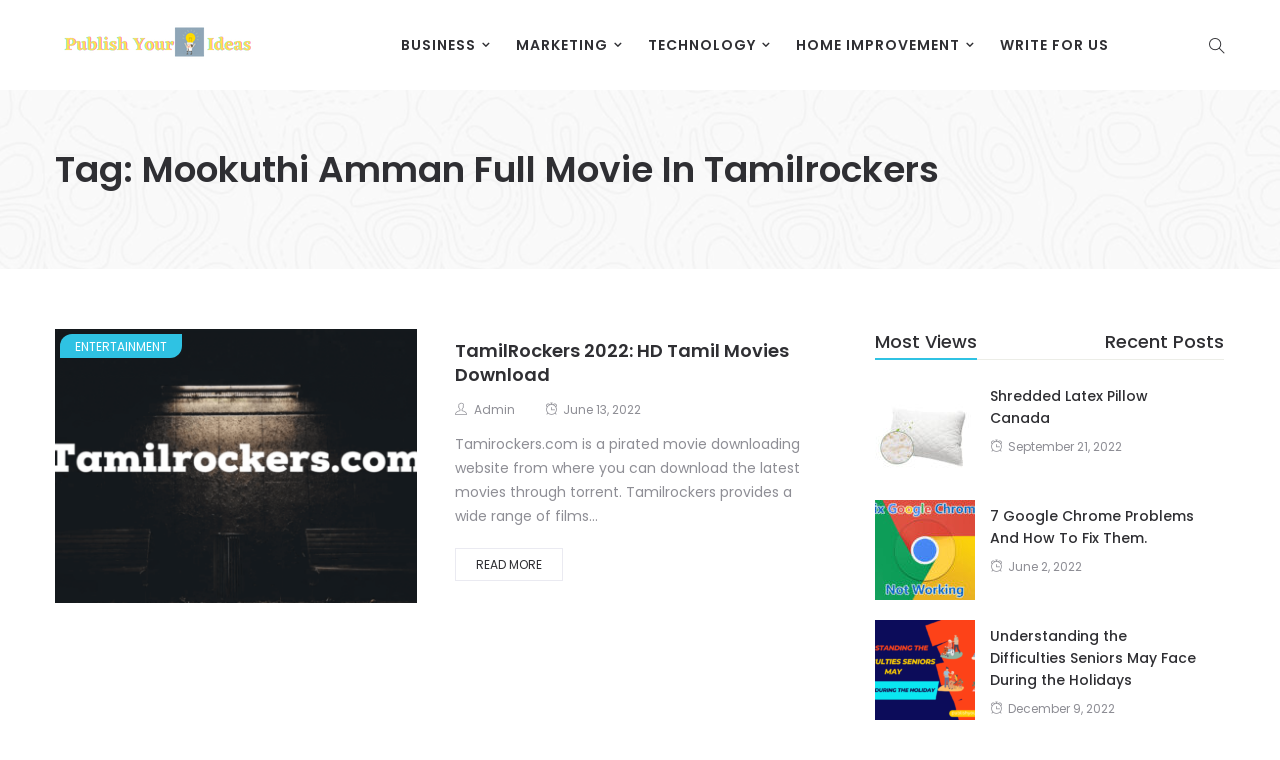

--- FILE ---
content_type: text/html; charset=UTF-8
request_url: https://publishyourideas.com/tag/mookuthi-amman-full-movie-in-tamilrockers/
body_size: 17426
content:
<!DOCTYPE html>
<html lang="en-US">
<head>
    <meta charset="UTF-8">
    <meta name="viewport" content="width=device-width">
    <link rel="profile" href="http://gmpg.org/xfn/11" />
    <link rel="pingback" href="https://publishyourideas.com/xmlrpc.php">
    <meta name='robots' content='index, follow, max-image-preview:large, max-snippet:-1, max-video-preview:-1' />

	<!-- This site is optimized with the Yoast SEO plugin v26.8 - https://yoast.com/product/yoast-seo-wordpress/ -->
	<title>mookuthi amman full movie in tamilrockers Archives - Publish your ideas</title>
	<link rel="canonical" href="https://publishyourideas.com/tag/mookuthi-amman-full-movie-in-tamilrockers/" />
	<meta property="og:locale" content="en_US" />
	<meta property="og:type" content="article" />
	<meta property="og:title" content="mookuthi amman full movie in tamilrockers Archives - Publish your ideas" />
	<meta property="og:url" content="https://publishyourideas.com/tag/mookuthi-amman-full-movie-in-tamilrockers/" />
	<meta property="og:site_name" content="Publish your ideas" />
	<meta name="twitter:card" content="summary_large_image" />
	<script type="application/ld+json" class="yoast-schema-graph">{"@context":"https://schema.org","@graph":[{"@type":"CollectionPage","@id":"https://publishyourideas.com/tag/mookuthi-amman-full-movie-in-tamilrockers/","url":"https://publishyourideas.com/tag/mookuthi-amman-full-movie-in-tamilrockers/","name":"mookuthi amman full movie in tamilrockers Archives - Publish your ideas","isPartOf":{"@id":"https://publishyourideas.com/#website"},"primaryImageOfPage":{"@id":"https://publishyourideas.com/tag/mookuthi-amman-full-movie-in-tamilrockers/#primaryimage"},"image":{"@id":"https://publishyourideas.com/tag/mookuthi-amman-full-movie-in-tamilrockers/#primaryimage"},"thumbnailUrl":"https://publishyourideas.com/wp-content/uploads/2022/06/tamilrockers-2022-tamil-movies-download.png","breadcrumb":{"@id":"https://publishyourideas.com/tag/mookuthi-amman-full-movie-in-tamilrockers/#breadcrumb"},"inLanguage":"en-US"},{"@type":"ImageObject","inLanguage":"en-US","@id":"https://publishyourideas.com/tag/mookuthi-amman-full-movie-in-tamilrockers/#primaryimage","url":"https://publishyourideas.com/wp-content/uploads/2022/06/tamilrockers-2022-tamil-movies-download.png","contentUrl":"https://publishyourideas.com/wp-content/uploads/2022/06/tamilrockers-2022-tamil-movies-download.png","width":1200,"height":768,"caption":"tamilrockers 2022 tamil movies download"},{"@type":"BreadcrumbList","@id":"https://publishyourideas.com/tag/mookuthi-amman-full-movie-in-tamilrockers/#breadcrumb","itemListElement":[{"@type":"ListItem","position":1,"name":"Home","item":"https://publishyourideas.com/"},{"@type":"ListItem","position":2,"name":"mookuthi amman full movie in tamilrockers"}]},{"@type":"WebSite","@id":"https://publishyourideas.com/#website","url":"https://publishyourideas.com/","name":"Publish your ideas","description":"","potentialAction":[{"@type":"SearchAction","target":{"@type":"EntryPoint","urlTemplate":"https://publishyourideas.com/?s={search_term_string}"},"query-input":{"@type":"PropertyValueSpecification","valueRequired":true,"valueName":"search_term_string"}}],"inLanguage":"en-US"}]}</script>
	<!-- / Yoast SEO plugin. -->


<link rel='dns-prefetch' href='//fonts.googleapis.com' />
<link rel="alternate" type="application/rss+xml" title="Publish your ideas &raquo; Feed" href="https://publishyourideas.com/feed/" />
<link rel="alternate" type="application/rss+xml" title="Publish your ideas &raquo; Comments Feed" href="https://publishyourideas.com/comments/feed/" />
<link rel="alternate" type="application/rss+xml" title="Publish your ideas &raquo; mookuthi amman full movie in tamilrockers Tag Feed" href="https://publishyourideas.com/tag/mookuthi-amman-full-movie-in-tamilrockers/feed/" />
<style id='wp-img-auto-sizes-contain-inline-css' type='text/css'>
img:is([sizes=auto i],[sizes^="auto," i]){contain-intrinsic-size:3000px 1500px}
/*# sourceURL=wp-img-auto-sizes-contain-inline-css */
</style>

<link rel='stylesheet' id='sbi_styles-css' href='https://publishyourideas.com/wp-content/plugins/instagram-feed/css/sbi-styles.min.css' type='text/css' media='all' />
<style id='wp-emoji-styles-inline-css' type='text/css'>

	img.wp-smiley, img.emoji {
		display: inline !important;
		border: none !important;
		box-shadow: none !important;
		height: 1em !important;
		width: 1em !important;
		margin: 0 0.07em !important;
		vertical-align: -0.1em !important;
		background: none !important;
		padding: 0 !important;
	}
/*# sourceURL=wp-emoji-styles-inline-css */
</style>
<link rel='stylesheet' id='wp-block-library-css' href='https://publishyourideas.com/wp-includes/css/dist/block-library/style.min.css' type='text/css' media='all' />
<style id='wp-block-library-theme-inline-css' type='text/css'>
.wp-block-audio :where(figcaption){color:#555;font-size:13px;text-align:center}.is-dark-theme .wp-block-audio :where(figcaption){color:#ffffffa6}.wp-block-audio{margin:0 0 1em}.wp-block-code{border:1px solid #ccc;border-radius:4px;font-family:Menlo,Consolas,monaco,monospace;padding:.8em 1em}.wp-block-embed :where(figcaption){color:#555;font-size:13px;text-align:center}.is-dark-theme .wp-block-embed :where(figcaption){color:#ffffffa6}.wp-block-embed{margin:0 0 1em}.blocks-gallery-caption{color:#555;font-size:13px;text-align:center}.is-dark-theme .blocks-gallery-caption{color:#ffffffa6}:root :where(.wp-block-image figcaption){color:#555;font-size:13px;text-align:center}.is-dark-theme :root :where(.wp-block-image figcaption){color:#ffffffa6}.wp-block-image{margin:0 0 1em}.wp-block-pullquote{border-bottom:4px solid;border-top:4px solid;color:currentColor;margin-bottom:1.75em}.wp-block-pullquote :where(cite),.wp-block-pullquote :where(footer),.wp-block-pullquote__citation{color:currentColor;font-size:.8125em;font-style:normal;text-transform:uppercase}.wp-block-quote{border-left:.25em solid;margin:0 0 1.75em;padding-left:1em}.wp-block-quote cite,.wp-block-quote footer{color:currentColor;font-size:.8125em;font-style:normal;position:relative}.wp-block-quote:where(.has-text-align-right){border-left:none;border-right:.25em solid;padding-left:0;padding-right:1em}.wp-block-quote:where(.has-text-align-center){border:none;padding-left:0}.wp-block-quote.is-large,.wp-block-quote.is-style-large,.wp-block-quote:where(.is-style-plain){border:none}.wp-block-search .wp-block-search__label{font-weight:700}.wp-block-search__button{border:1px solid #ccc;padding:.375em .625em}:where(.wp-block-group.has-background){padding:1.25em 2.375em}.wp-block-separator.has-css-opacity{opacity:.4}.wp-block-separator{border:none;border-bottom:2px solid;margin-left:auto;margin-right:auto}.wp-block-separator.has-alpha-channel-opacity{opacity:1}.wp-block-separator:not(.is-style-wide):not(.is-style-dots){width:100px}.wp-block-separator.has-background:not(.is-style-dots){border-bottom:none;height:1px}.wp-block-separator.has-background:not(.is-style-wide):not(.is-style-dots){height:2px}.wp-block-table{margin:0 0 1em}.wp-block-table td,.wp-block-table th{word-break:normal}.wp-block-table :where(figcaption){color:#555;font-size:13px;text-align:center}.is-dark-theme .wp-block-table :where(figcaption){color:#ffffffa6}.wp-block-video :where(figcaption){color:#555;font-size:13px;text-align:center}.is-dark-theme .wp-block-video :where(figcaption){color:#ffffffa6}.wp-block-video{margin:0 0 1em}:root :where(.wp-block-template-part.has-background){margin-bottom:0;margin-top:0;padding:1.25em 2.375em}
/*# sourceURL=/wp-includes/css/dist/block-library/theme.min.css */
</style>
<style id='classic-theme-styles-inline-css' type='text/css'>
/*! This file is auto-generated */
.wp-block-button__link{color:#fff;background-color:#32373c;border-radius:9999px;box-shadow:none;text-decoration:none;padding:calc(.667em + 2px) calc(1.333em + 2px);font-size:1.125em}.wp-block-file__button{background:#32373c;color:#fff;text-decoration:none}
/*# sourceURL=/wp-includes/css/classic-themes.min.css */
</style>
<style id='global-styles-inline-css' type='text/css'>
:root{--wp--preset--aspect-ratio--square: 1;--wp--preset--aspect-ratio--4-3: 4/3;--wp--preset--aspect-ratio--3-4: 3/4;--wp--preset--aspect-ratio--3-2: 3/2;--wp--preset--aspect-ratio--2-3: 2/3;--wp--preset--aspect-ratio--16-9: 16/9;--wp--preset--aspect-ratio--9-16: 9/16;--wp--preset--color--black: #000000;--wp--preset--color--cyan-bluish-gray: #abb8c3;--wp--preset--color--white: #ffffff;--wp--preset--color--pale-pink: #f78da7;--wp--preset--color--vivid-red: #cf2e2e;--wp--preset--color--luminous-vivid-orange: #ff6900;--wp--preset--color--luminous-vivid-amber: #fcb900;--wp--preset--color--light-green-cyan: #7bdcb5;--wp--preset--color--vivid-green-cyan: #00d084;--wp--preset--color--pale-cyan-blue: #8ed1fc;--wp--preset--color--vivid-cyan-blue: #0693e3;--wp--preset--color--vivid-purple: #9b51e0;--wp--preset--color--strong-magenta: #a156b4;--wp--preset--color--light-grayish-magenta: #d0a5db;--wp--preset--color--very-light-gray: #eee;--wp--preset--color--very-dark-gray: #444;--wp--preset--gradient--vivid-cyan-blue-to-vivid-purple: linear-gradient(135deg,rgb(6,147,227) 0%,rgb(155,81,224) 100%);--wp--preset--gradient--light-green-cyan-to-vivid-green-cyan: linear-gradient(135deg,rgb(122,220,180) 0%,rgb(0,208,130) 100%);--wp--preset--gradient--luminous-vivid-amber-to-luminous-vivid-orange: linear-gradient(135deg,rgb(252,185,0) 0%,rgb(255,105,0) 100%);--wp--preset--gradient--luminous-vivid-orange-to-vivid-red: linear-gradient(135deg,rgb(255,105,0) 0%,rgb(207,46,46) 100%);--wp--preset--gradient--very-light-gray-to-cyan-bluish-gray: linear-gradient(135deg,rgb(238,238,238) 0%,rgb(169,184,195) 100%);--wp--preset--gradient--cool-to-warm-spectrum: linear-gradient(135deg,rgb(74,234,220) 0%,rgb(151,120,209) 20%,rgb(207,42,186) 40%,rgb(238,44,130) 60%,rgb(251,105,98) 80%,rgb(254,248,76) 100%);--wp--preset--gradient--blush-light-purple: linear-gradient(135deg,rgb(255,206,236) 0%,rgb(152,150,240) 100%);--wp--preset--gradient--blush-bordeaux: linear-gradient(135deg,rgb(254,205,165) 0%,rgb(254,45,45) 50%,rgb(107,0,62) 100%);--wp--preset--gradient--luminous-dusk: linear-gradient(135deg,rgb(255,203,112) 0%,rgb(199,81,192) 50%,rgb(65,88,208) 100%);--wp--preset--gradient--pale-ocean: linear-gradient(135deg,rgb(255,245,203) 0%,rgb(182,227,212) 50%,rgb(51,167,181) 100%);--wp--preset--gradient--electric-grass: linear-gradient(135deg,rgb(202,248,128) 0%,rgb(113,206,126) 100%);--wp--preset--gradient--midnight: linear-gradient(135deg,rgb(2,3,129) 0%,rgb(40,116,252) 100%);--wp--preset--font-size--small: 13px;--wp--preset--font-size--medium: 20px;--wp--preset--font-size--large: 36px;--wp--preset--font-size--x-large: 42px;--wp--preset--spacing--20: 0.44rem;--wp--preset--spacing--30: 0.67rem;--wp--preset--spacing--40: 1rem;--wp--preset--spacing--50: 1.5rem;--wp--preset--spacing--60: 2.25rem;--wp--preset--spacing--70: 3.38rem;--wp--preset--spacing--80: 5.06rem;--wp--preset--shadow--natural: 6px 6px 9px rgba(0, 0, 0, 0.2);--wp--preset--shadow--deep: 12px 12px 50px rgba(0, 0, 0, 0.4);--wp--preset--shadow--sharp: 6px 6px 0px rgba(0, 0, 0, 0.2);--wp--preset--shadow--outlined: 6px 6px 0px -3px rgb(255, 255, 255), 6px 6px rgb(0, 0, 0);--wp--preset--shadow--crisp: 6px 6px 0px rgb(0, 0, 0);}:where(.is-layout-flex){gap: 0.5em;}:where(.is-layout-grid){gap: 0.5em;}body .is-layout-flex{display: flex;}.is-layout-flex{flex-wrap: wrap;align-items: center;}.is-layout-flex > :is(*, div){margin: 0;}body .is-layout-grid{display: grid;}.is-layout-grid > :is(*, div){margin: 0;}:where(.wp-block-columns.is-layout-flex){gap: 2em;}:where(.wp-block-columns.is-layout-grid){gap: 2em;}:where(.wp-block-post-template.is-layout-flex){gap: 1.25em;}:where(.wp-block-post-template.is-layout-grid){gap: 1.25em;}.has-black-color{color: var(--wp--preset--color--black) !important;}.has-cyan-bluish-gray-color{color: var(--wp--preset--color--cyan-bluish-gray) !important;}.has-white-color{color: var(--wp--preset--color--white) !important;}.has-pale-pink-color{color: var(--wp--preset--color--pale-pink) !important;}.has-vivid-red-color{color: var(--wp--preset--color--vivid-red) !important;}.has-luminous-vivid-orange-color{color: var(--wp--preset--color--luminous-vivid-orange) !important;}.has-luminous-vivid-amber-color{color: var(--wp--preset--color--luminous-vivid-amber) !important;}.has-light-green-cyan-color{color: var(--wp--preset--color--light-green-cyan) !important;}.has-vivid-green-cyan-color{color: var(--wp--preset--color--vivid-green-cyan) !important;}.has-pale-cyan-blue-color{color: var(--wp--preset--color--pale-cyan-blue) !important;}.has-vivid-cyan-blue-color{color: var(--wp--preset--color--vivid-cyan-blue) !important;}.has-vivid-purple-color{color: var(--wp--preset--color--vivid-purple) !important;}.has-black-background-color{background-color: var(--wp--preset--color--black) !important;}.has-cyan-bluish-gray-background-color{background-color: var(--wp--preset--color--cyan-bluish-gray) !important;}.has-white-background-color{background-color: var(--wp--preset--color--white) !important;}.has-pale-pink-background-color{background-color: var(--wp--preset--color--pale-pink) !important;}.has-vivid-red-background-color{background-color: var(--wp--preset--color--vivid-red) !important;}.has-luminous-vivid-orange-background-color{background-color: var(--wp--preset--color--luminous-vivid-orange) !important;}.has-luminous-vivid-amber-background-color{background-color: var(--wp--preset--color--luminous-vivid-amber) !important;}.has-light-green-cyan-background-color{background-color: var(--wp--preset--color--light-green-cyan) !important;}.has-vivid-green-cyan-background-color{background-color: var(--wp--preset--color--vivid-green-cyan) !important;}.has-pale-cyan-blue-background-color{background-color: var(--wp--preset--color--pale-cyan-blue) !important;}.has-vivid-cyan-blue-background-color{background-color: var(--wp--preset--color--vivid-cyan-blue) !important;}.has-vivid-purple-background-color{background-color: var(--wp--preset--color--vivid-purple) !important;}.has-black-border-color{border-color: var(--wp--preset--color--black) !important;}.has-cyan-bluish-gray-border-color{border-color: var(--wp--preset--color--cyan-bluish-gray) !important;}.has-white-border-color{border-color: var(--wp--preset--color--white) !important;}.has-pale-pink-border-color{border-color: var(--wp--preset--color--pale-pink) !important;}.has-vivid-red-border-color{border-color: var(--wp--preset--color--vivid-red) !important;}.has-luminous-vivid-orange-border-color{border-color: var(--wp--preset--color--luminous-vivid-orange) !important;}.has-luminous-vivid-amber-border-color{border-color: var(--wp--preset--color--luminous-vivid-amber) !important;}.has-light-green-cyan-border-color{border-color: var(--wp--preset--color--light-green-cyan) !important;}.has-vivid-green-cyan-border-color{border-color: var(--wp--preset--color--vivid-green-cyan) !important;}.has-pale-cyan-blue-border-color{border-color: var(--wp--preset--color--pale-cyan-blue) !important;}.has-vivid-cyan-blue-border-color{border-color: var(--wp--preset--color--vivid-cyan-blue) !important;}.has-vivid-purple-border-color{border-color: var(--wp--preset--color--vivid-purple) !important;}.has-vivid-cyan-blue-to-vivid-purple-gradient-background{background: var(--wp--preset--gradient--vivid-cyan-blue-to-vivid-purple) !important;}.has-light-green-cyan-to-vivid-green-cyan-gradient-background{background: var(--wp--preset--gradient--light-green-cyan-to-vivid-green-cyan) !important;}.has-luminous-vivid-amber-to-luminous-vivid-orange-gradient-background{background: var(--wp--preset--gradient--luminous-vivid-amber-to-luminous-vivid-orange) !important;}.has-luminous-vivid-orange-to-vivid-red-gradient-background{background: var(--wp--preset--gradient--luminous-vivid-orange-to-vivid-red) !important;}.has-very-light-gray-to-cyan-bluish-gray-gradient-background{background: var(--wp--preset--gradient--very-light-gray-to-cyan-bluish-gray) !important;}.has-cool-to-warm-spectrum-gradient-background{background: var(--wp--preset--gradient--cool-to-warm-spectrum) !important;}.has-blush-light-purple-gradient-background{background: var(--wp--preset--gradient--blush-light-purple) !important;}.has-blush-bordeaux-gradient-background{background: var(--wp--preset--gradient--blush-bordeaux) !important;}.has-luminous-dusk-gradient-background{background: var(--wp--preset--gradient--luminous-dusk) !important;}.has-pale-ocean-gradient-background{background: var(--wp--preset--gradient--pale-ocean) !important;}.has-electric-grass-gradient-background{background: var(--wp--preset--gradient--electric-grass) !important;}.has-midnight-gradient-background{background: var(--wp--preset--gradient--midnight) !important;}.has-small-font-size{font-size: var(--wp--preset--font-size--small) !important;}.has-medium-font-size{font-size: var(--wp--preset--font-size--medium) !important;}.has-large-font-size{font-size: var(--wp--preset--font-size--large) !important;}.has-x-large-font-size{font-size: var(--wp--preset--font-size--x-large) !important;}
:where(.wp-block-post-template.is-layout-flex){gap: 1.25em;}:where(.wp-block-post-template.is-layout-grid){gap: 1.25em;}
:where(.wp-block-term-template.is-layout-flex){gap: 1.25em;}:where(.wp-block-term-template.is-layout-grid){gap: 1.25em;}
:where(.wp-block-columns.is-layout-flex){gap: 2em;}:where(.wp-block-columns.is-layout-grid){gap: 2em;}
:root :where(.wp-block-pullquote){font-size: 1.5em;line-height: 1.6;}
/*# sourceURL=global-styles-inline-css */
</style>
<link rel='stylesheet' id='fontawesome-five-css-css' href='https://publishyourideas.com/wp-content/plugins/accesspress-social-counter/css/fontawesome-all.css' type='text/css' media='all' />
<link rel='stylesheet' id='apsc-frontend-css-css' href='https://publishyourideas.com/wp-content/plugins/accesspress-social-counter/css/frontend.css' type='text/css' media='all' />
<link rel='stylesheet' id='contact-form-7-css' href='https://publishyourideas.com/wp-content/plugins/contact-form-7/includes/css/styles.css' type='text/css' media='all' />
<link rel='stylesheet' id='core-front-css' href='https://publishyourideas.com/wp-content/plugins/theme-core/assets/css/na-core-front.css' type='text/css' media='all' />
<link rel='stylesheet' id='ez-toc-css' href='https://publishyourideas.com/wp-content/plugins/easy-table-of-contents/assets/css/screen.min.css' type='text/css' media='all' />
<style id='ez-toc-inline-css' type='text/css'>
div#ez-toc-container .ez-toc-title {font-size: 120%;}div#ez-toc-container .ez-toc-title {font-weight: 500;}div#ez-toc-container ul li , div#ez-toc-container ul li a {font-size: 95%;}div#ez-toc-container ul li , div#ez-toc-container ul li a {font-weight: 500;}div#ez-toc-container nav ul ul li {font-size: 90%;}.ez-toc-box-title {font-weight: bold; margin-bottom: 10px; text-align: center; text-transform: uppercase; letter-spacing: 1px; color: #666; padding-bottom: 5px;position:absolute;top:-4%;left:5%;background-color: inherit;transition: top 0.3s ease;}.ez-toc-box-title.toc-closed {top:-25%;}
.ez-toc-container-direction {direction: ltr;}.ez-toc-counter ul{counter-reset: item ;}.ez-toc-counter nav ul li a::before {content: counters(item, '.', decimal) '. ';display: inline-block;counter-increment: item;flex-grow: 0;flex-shrink: 0;margin-right: .2em; float: left; }.ez-toc-widget-direction {direction: ltr;}.ez-toc-widget-container ul{counter-reset: item ;}.ez-toc-widget-container nav ul li a::before {content: counters(item, '.', decimal) '. ';display: inline-block;counter-increment: item;flex-grow: 0;flex-shrink: 0;margin-right: .2em; float: left; }
/*# sourceURL=ez-toc-inline-css */
</style>
<link rel='stylesheet' id='boal_fonts-css' href='https://fonts.googleapis.com/css?family=Poppins%3A300%2C400%2C500%2C600%2C700&#038;subset=latin%2Clatin-ext' type='text/css' media='all' />
<link rel='stylesheet' id='bootstrap-css' href='https://publishyourideas.com/wp-content/themes/boal/assets/css/bootstrap.min.css' type='text/css' media='all' />
<link rel='stylesheet' id='font-awesome-css' href='https://publishyourideas.com/wp-content/plugins/js_composer/assets/lib/bower/font-awesome/css/font-awesome.min.css' type='text/css' media='all' />
<link rel='stylesheet' id='jquery-ui-css' href='https://publishyourideas.com/wp-content/themes/boal/assets/css/jquery-ui.min.css' type='text/css' media='all' />
<link rel='stylesheet' id='themify-icons-css' href='https://publishyourideas.com/wp-content/themes/boal/assets/css/themify-icons.css' type='text/css' media='all' />
<link rel='stylesheet' id='photoswipe-css' href='https://publishyourideas.com/wp-content/themes/boal/assets/css/photoswipe.css' type='text/css' media='all' />
<link rel='stylesheet' id='default-skin-css' href='https://publishyourideas.com/wp-content/themes/boal/assets/css/default-skin/default-skin.css' type='text/css' media='all' />
<link rel='stylesheet' id='boal-main-css' href='https://publishyourideas.com/wp-content/themes/boal/style.css' type='text/css' media='all' />
<link rel='stylesheet' id='boal-css-css' href='https://publishyourideas.com/wp-content/themes/boal/assets/css/style-default.min.css' type='text/css' media='all' />
<script type="text/javascript" src="https://publishyourideas.com/wp-includes/js/jquery/jquery.min.js" id="jquery-core-js"></script>
<script type="text/javascript" src="https://publishyourideas.com/wp-includes/js/jquery/jquery-migrate.min.js" id="jquery-migrate-js"></script>
<link rel="https://api.w.org/" href="https://publishyourideas.com/wp-json/" /><link rel="alternate" title="JSON" type="application/json" href="https://publishyourideas.com/wp-json/wp/v2/tags/502" /><link rel="EditURI" type="application/rsd+xml" title="RSD" href="https://publishyourideas.com/xmlrpc.php?rsd" />
<meta name="generator" content="WordPress 6.9" />
    <meta property="fb:app_id" content="" />
    <meta property="fb:app_id" content="" />
<meta name="generator" content="Elementor 3.34.2; features: additional_custom_breakpoints; settings: css_print_method-external, google_font-enabled, font_display-auto">
<style type="text/css">.recentcomments a{display:inline !important;padding:0 !important;margin:0 !important;}</style><meta name="generator" content="Powered by WPBakery Page Builder - drag and drop page builder for WordPress."/>
<!--[if lte IE 9]><link rel="stylesheet" type="text/css" href="https://publishyourideas.com/wp-content/plugins/js_composer/assets/css/vc_lte_ie9.min.css" media="screen"><![endif]-->			<style>
				.e-con.e-parent:nth-of-type(n+4):not(.e-lazyloaded):not(.e-no-lazyload),
				.e-con.e-parent:nth-of-type(n+4):not(.e-lazyloaded):not(.e-no-lazyload) * {
					background-image: none !important;
				}
				@media screen and (max-height: 1024px) {
					.e-con.e-parent:nth-of-type(n+3):not(.e-lazyloaded):not(.e-no-lazyload),
					.e-con.e-parent:nth-of-type(n+3):not(.e-lazyloaded):not(.e-no-lazyload) * {
						background-image: none !important;
					}
				}
				@media screen and (max-height: 640px) {
					.e-con.e-parent:nth-of-type(n+2):not(.e-lazyloaded):not(.e-no-lazyload),
					.e-con.e-parent:nth-of-type(n+2):not(.e-lazyloaded):not(.e-no-lazyload) * {
						background-image: none !important;
					}
				}
			</style>
			<!-- Google tag (gtag.js) -->
<script async src="https://www.googletagmanager.com/gtag/js?id=G-CWTC7D1R7T"></script>
<script>
  window.dataLayer = window.dataLayer || [];
  function gtag(){dataLayer.push(arguments);}
  gtag('js', new Date());

  gtag('config', 'G-CWTC7D1R7T');
</script><link rel="icon" href="https://publishyourideas.com/wp-content/uploads/2021/12/cropped-Publish-Your-Ideas-Logo-1-32x32.png" sizes="32x32" />
<link rel="icon" href="https://publishyourideas.com/wp-content/uploads/2021/12/cropped-Publish-Your-Ideas-Logo-1-192x192.png" sizes="192x192" />
<link rel="apple-touch-icon" href="https://publishyourideas.com/wp-content/uploads/2021/12/cropped-Publish-Your-Ideas-Logo-1-180x180.png" />
<meta name="msapplication-TileImage" content="https://publishyourideas.com/wp-content/uploads/2021/12/cropped-Publish-Your-Ideas-Logo-1-270x270.png" />
<noscript><style type="text/css"> .wpb_animate_when_almost_visible { opacity: 1; }</style></noscript></head>
<body class="archive tag tag-mookuthi-amman-full-movie-in-tamilrockers tag-502 wp-embed-responsive wp-theme-boal wpb-js-composer js-comp-ver-5.7 vc_responsive elementor-default elementor-kit-11">

<div id="page" class="wrapper site">
    <div class="canvas-overlay"></div>
    <header id="masthead" class="site-header header-simple">
    <div id="boal-header">
        <div class="header-fixed">
            <div class="container">
            <div class="boal-header-content">
                <!--Logo-->
                <div class="header-content-logo">
                            <div class="site-logo" id="logo">
            <a href="https://publishyourideas.com/" rel="home">
                                    <img src="https://publishyourideas.com/wp-content/uploads/2021/12/Publish-Your-Ideas-Logo.png" alt="Publish your ideas" />
                

            </a>
        </div>
                                    </div>
                <!-- Menu-->
                <div class="header-content-menu">
                    <div id="na-menu-primary" class="nav-menu clearfix">
                        <nav class="text-center na-menu-primary clearfix">
                            <ul id="menu-main-menu" class="nav navbar-nav na-menu mega-menu"><li id="menu-item-4753" class="menu-item menu-item-type-taxonomy menu-item-object-category menu-item-has-children menu-item-4753"><a href="https://publishyourideas.com/category/business/">Business</a>
<ul class="sub-menu">
	<li id="menu-item-4749" class="menu-item menu-item-type-taxonomy menu-item-object-category menu-item-4749"><a href="https://publishyourideas.com/category/auto-mobiles/">Auto mobiles</a></li>
	<li id="menu-item-4756" class="menu-item menu-item-type-taxonomy menu-item-object-category menu-item-4756"><a href="https://publishyourideas.com/category/cybersecurity/">Cybersecurity</a></li>
	<li id="menu-item-4760" class="menu-item menu-item-type-taxonomy menu-item-object-category menu-item-4760"><a href="https://publishyourideas.com/category/economic/">Economic</a></li>
	<li id="menu-item-4764" class="menu-item menu-item-type-taxonomy menu-item-object-category menu-item-4764"><a href="https://publishyourideas.com/category/finance/">Finance</a></li>
	<li id="menu-item-4788" class="menu-item menu-item-type-taxonomy menu-item-object-category menu-item-4788"><a href="https://publishyourideas.com/category/money/">Money</a></li>
</ul>
</li>
<li id="menu-item-4758" class="menu-item menu-item-type-taxonomy menu-item-object-category menu-item-has-children menu-item-4758"><a href="https://publishyourideas.com/category/digital-marketing/">Marketing</a>
<ul class="sub-menu">
	<li id="menu-item-4802" class="menu-item menu-item-type-taxonomy menu-item-object-category menu-item-4802"><a href="https://publishyourideas.com/category/seo/">SEO</a></li>
	<li id="menu-item-4752" class="menu-item menu-item-type-taxonomy menu-item-object-category menu-item-4752"><a href="https://publishyourideas.com/category/blogging/">Blogging</a></li>
	<li id="menu-item-4747" class="menu-item menu-item-type-taxonomy menu-item-object-category menu-item-4747"><a href="https://publishyourideas.com/category/android/">Android</a></li>
	<li id="menu-item-4748" class="menu-item menu-item-type-taxonomy menu-item-object-category menu-item-4748"><a href="https://publishyourideas.com/category/apps/">Apps</a></li>
	<li id="menu-item-4804" class="menu-item menu-item-type-taxonomy menu-item-object-category menu-item-4804"><a href="https://publishyourideas.com/category/social-networks/">Social Networks</a></li>
</ul>
</li>
<li id="menu-item-4808" class="menu-item menu-item-type-taxonomy menu-item-object-category menu-item-has-children menu-item-4808"><a href="https://publishyourideas.com/category/technology/">Technology</a>
<ul class="sub-menu">
	<li id="menu-item-4768" class="menu-item menu-item-type-taxonomy menu-item-object-category menu-item-4768"><a href="https://publishyourideas.com/category/gadgets/">Gadgets</a></li>
	<li id="menu-item-4797" class="menu-item menu-item-type-taxonomy menu-item-object-category menu-item-4797"><a href="https://publishyourideas.com/category/programming/">Programming</a></li>
</ul>
</li>
<li id="menu-item-4772" class="menu-item menu-item-type-taxonomy menu-item-object-category menu-item-has-children menu-item-4772"><a href="https://publishyourideas.com/category/home-improvement/">Home Improvement</a>
<ul class="sub-menu">
	<li id="menu-item-4792" class="menu-item menu-item-type-taxonomy menu-item-object-category menu-item-4792"><a href="https://publishyourideas.com/category/interior/">Interior</a></li>
	<li id="menu-item-4795" class="menu-item menu-item-type-taxonomy menu-item-object-category menu-item-4795"><a href="https://publishyourideas.com/category/decor/">Decor</a></li>
	<li id="menu-item-4796" class="menu-item menu-item-type-taxonomy menu-item-object-category menu-item-4796"><a href="https://publishyourideas.com/category/lifestyle/">Lifestyle</a></li>
	<li id="menu-item-4810" class="menu-item menu-item-type-taxonomy menu-item-object-category menu-item-4810"><a href="https://publishyourideas.com/category/transport/">Transport</a></li>
	<li id="menu-item-4799" class="menu-item menu-item-type-taxonomy menu-item-object-category menu-item-4799"><a href="https://publishyourideas.com/category/real-estate/">Real Estate</a></li>
</ul>
</li>
<li id="menu-item-4898" class="menu-item menu-item-type-post_type menu-item-object-page menu-item-4898"><a href="https://publishyourideas.com/write-for-us/">Write For Us</a></li>
</ul>                        </nav>
                    </div>
                </div>
                <!--Seacrch & Cart-->
                <div class="header-content-right">
                    <div class="searchform-mini">
                        <button class="btn-mini-search"><i class="ti-search"></i></button>
                    </div>
                    <div class="searchform-wrap search-transition-wrap boal-hidden">
                        <div class="search-transition-inner">
                            <form method="get"  class="searchform" action="https://publishyourideas.com/">

    <div class="input-group">
        <input type="text" class="form-control" placeholder="Search ... " value="" name="s" />
        <span class="input-group-btn">
            <button class="btn btn-primary"><i class="ti-search"></i></button>
        </span>
    </div>

</form>                            <button class="btn-mini-close pull-right"><i class="fa fa-close"></i></button>
                        </div>
                    </div>
                </div>
            </div>
        </div><!-- .container -->
        </div>
    </div>
</header><!-- .site-header -->    <div id="content" class="site-content">    <div class="wrap-content" role="main">
                    <div class="cat-header clearfix" >
                <div class="container">
                    <h1 class="title-page">
                        Tag: <span>mookuthi amman full movie in tamilrockers</span>                    </h1>
                    <div class="description-page 1">
                                            </div>
                </div>
            </div>
                <div class="container wrap-content-inner">
            <div class="row content-category">
                                        <div class="main-content col-sx-12 col-sm-12 col-md-8 col-lg-8">
                                    <div class="archive-blog row description-show">
                    <div class="rows">
                                                    <div class="item-post col-md-12">
                                <article  class="post-item post-list clearfix post-5317 post type-post status-publish format-standard has-post-thumbnail hentry category-entertainment tag-2021-tamil-movies-download-in-tamilrockers tag-a-to-z-tamil-movies-download-tamilrockers tag-aan-devathai-full-movie-online-tamilrockers tag-abrahaminte-santhathikal-full-movie-online-tamilrockers tag-aranmanai-3-movie-download-isaimini tag-b-tech-malayalam-full-movie-tamilrockers tag-b-tech-malayalam-movie-watch-online-tamilrockers tag-dikkiloona-movie-download-tamilrockers tag-dikkiloona-tamilrockers-download tag-doctor-movie-download-tamilrockers tag-doctor-tamil-movie-download-tamilrockers tag-full-tamil-movie-download tag-hollywood-movies-download-tamil tag-irumbu-thirai-full-movie-online-free-tamilrockers tag-isaimini-dubbed tag-isaimini-movies-download-2020-tamil tag-isaimini-tamil-dubbed-movies tag-isaimini-tamilrockers tag-isaimini-tamilrockers-2021 tag-jio-rockers-tamil tag-jio-rockers-tamil-2021 tag-jio-rockers-tamil-dubbed tag-jio-rockers-tamil-movie-download tag-jio-rockers-tamil-movies tag-jio-rockers-tamil-movies-2021 tag-jio-tamilrockers tag-junga-tamil-full-movie-download-isaimini tag-kaala-movie-download-tamilrockers-isaimini tag-karnan-movie-download-isaimini tag-karnan-movie-download-tamilrockers-hd tag-karnan-tamil-movie-free-download-in-tamilrockers tag-kgf-full-movie-online-tamilrockers tag-kodiyil-oruvan-movie-download-tamilrockers tag-krack-movie-download-in-telugu-tamilrockers tag-kutty-rockers tag-majili-movie-in-tamil-tamilrockers tag-malena-movie-download-in-tamil-dubbed-tamilrockers tag-mangalavara-rajaadina-tamilrockers tag-marinarockers tag-mobilerockers tag-mookuthi-amman-full-movie-in-tamilrockers tag-ok-ok-telugu-movie-tamilrockers tag-pattas-full-movie-in-tamil-tamilrockers tag-premam-movie-download-in-tamil tag-pushpa-movie-download-tamilrockers tag-sarkar-full-movie-tamil-online-tamilrockers tag-soodhu-kavvum-full-movie-tamilrockers tag-sultan-hd-movie-download-tamilrockers tag-tamil-dubbed-movie-download-in-isaimini tag-tamil-dubbed-movie-download-tamilrockers tag-tamil-dubbed-movies-isaimini tag-tamil-jio-rockers tag-tamil-movie-2020download tag-tamil-movie-download-2020 tag-tamil-movie-download-isaimini-2020 tag-tamil-movie-download-tamilrockers tag-tamil-movies-2021-download-tamilrockers tag-tamil-yogi-isaimini tag-tamilgun-movies-download tag-tamilrockers tag-tamilrockers-2017 tag-tamilrockers-2018 tag-tamilrockers-2018-tamil-movies-download tag-tamilrockers-2019 tag-tamilrockers-2019-movies-download tag-tamilrockers-2019-tamil-movies-download tag-tamilrockers-2020 tag-tamilrockers-2020-new-movie-download tag-tamilrockers-2020-tamil-movies-download tag-tamilrockers-2021 tag-tamilrockers-2021-download tag-tamilrockers-2021-isaimini tag-tamilrockers-2021-movie-download tag-tamilrockers-2021-movies tag-tamilrockers-2021-new-movie-download tag-tamilrockers-2021-tamil-dubbed-movie-download tag-tamilrockers-2021-tamil-movies-download tag-tamilrockers-2021-tamil-movies-download-in-madrasrockers tag-tamilrockers-2021-tamil-movies-download-isaimini-hd tag-tamilrockers-download tag-tamilrockers-dubbed-movies tag-tamilrockers-hd tag-tamilrockers-hd-movie tag-tamilrockers-hd-movie-download tag-tamilrockers-isaimini tag-tamilrockers-isaimini-2020 tag-tamilrockers-isaimini-2021 tag-tamilrockers-isaimini-2021-tamil-movie-download tag-tamilrockers-isaimini-movie-download tag-tamilrockers-latest tag-tamilrockers-malayalam tag-tamilrockers-movie-download tag-tamilrockers-movie-download-2021 tag-tamilrockers-movies tag-tamilrockers-movies-2021 tag-tamilrockers-new-link tag-tamilrockers-new-movie tag-tamilrockers-new-movie-download tag-tamilrockers-official-website tag-tamilrockers-tamil-movie tag-tamilrockers-tamil-movie-2021 tag-tamilrockers-tamil-movie-download tag-tamilrockers-telugu tag-tamilrockers-telugu-movies tag-tamilrockers-telugu-movies-download tag-tamilrockers-website tag-tamilrockerskannada tag-teddy-movie-download-isaimini tag-telugu-jio-rockers tag-telugu-movies-2021-download-tamilrockers tag-telugu-movies-download-tamilrockers tag-telugu-rockers tag-the-thousand-faces-of-dunjia-hindi-dubbed-movie-download-tamilrockers tag-velaiyilla-pattathari-tamilrockers tag-vijay-tv-mahabharatham-tamilrockers">
    <div class="article-image">
                                <div class="post-image">
                <span class="bgr-item"></span>
                <a href="https://publishyourideas.com/tamilrockers-2022-hd-tamil-movies-download/">
                    <img fetchpriority="high"  class="lazy" src="https://publishyourideas.com/wp-content/themes/boal/assets/images/layzyload-list.jpg" data-src="https://publishyourideas.com/wp-content/uploads/2022/06/tamilrockers-2022-tamil-movies-download-370x280.png" width="370" height="280" alt="post-image"/>
                </a>
                            </div>

                        <span class="post-cat ">                <a href="https://publishyourideas.com/category/entertainment/"   title="" >Entertainment</a>
                            </span>
    </div>
    <div class="article-content ">

        <div class="entry-header clearfix">

            <header class="entry-header-title">
                <h3 class="entry-title"><a href="https://publishyourideas.com/tamilrockers-2022-hd-tamil-movies-download/" rel="bookmark">TamilRockers 2022: HD Tamil Movies Download</a></h3>            </header>
        </div>
        <div class="article-meta clearfix">
            <span class="byline"><i class="ti-user" aria-hidden="true"></i><span class="author vcard"><span class="screen-reader-text">Author </span><a class="url fn n" href="https://publishyourideas.com/author/admin/">admin</a></span></span><span class="posted-on"><i class="ti-alarm-clock" aria-hidden="true"></i><span class="screen-reader-text">Posted on </span><a href="https://publishyourideas.com/tamilrockers-2022-hd-tamil-movies-download/" rel="bookmark"><time class="entry-date published updated" datetime="2022-06-13T14:07:39+00:00">June 13, 2022</time></a></span>
		
        </div>
        <div class="entry-content">
            <div>
                Tamirockers.com is a pirated movie downloading website from where you can download the latest movies through torrent. Tamilrockers provides a wide range of films...            </div>
            
        </div>
        <a  class="btn-read" href="https://publishyourideas.com/tamilrockers-2022-hd-tamil-movies-download/">Read More</a>
    </div>
</article><!-- #post-## -->
                            </div>
                                            </div>
                </div>
                                        </div>
    
                         <div id="archive-sidebar" class="sidebar sidebar-right  col-sx-12 col-sm-12 col-md-4 col-lg-4 archive-sidebar">
            <div class="content-inner">
    <aside id="tabs_post-1" class="widget widget_tabs_post">        <ul class="nav nav-tabs widget-title">
                            <li class="active ">
                    <a href="#tab-popular" class="tabs-title-product" aria-expanded="true" data-toggle="tab">Most Views</a>
                </li>
                                        <li >
                    <a href="#tab-recent" class="tabs-title-product" aria-expanded="false" data-toggle="tab">Recent Posts</a>
                </li>
                                </ul>

        <!-- Tab panes -->
        <div class="tab-content">
                            <div class="tab-pane active posts-listing" id="tab-popular">
                                            <div class="post-widget">
                                                            
<article class="post-item post-sidebar clearfix post-5424 post type-post status-publish format-standard has-post-thumbnail hentry category-home-improvement tag-organic-latex-pillow-canada tag-shredded-latex-pillow-canada">
    <div class="article-image">
                                                                    <div class="post-image">
                        <a href=" https://publishyourideas.com/shredded-latex-pillow-canada/">
                            <img  class="lazy" src="https://publishyourideas.com/wp-content/themes/boal/assets/images/layzyload-sidebar.jpg"  data-src="https://publishyourideas.com/wp-content/uploads/2022/09/Shredded-Latex-Pillow-100x100.jpg" alt="post-image"/>
                        </a>
                    </div>
                                    </div>
    <div class="article-content side-item-text ">
        <div class="entry-header clearfix">
            <header class="entry-header-title">
                <h3 class="entry-title"><a href="https://publishyourideas.com/shredded-latex-pillow-canada/" rel="bookmark">Shredded Latex Pillow Canada</a></h3>            </header>
        </div>
        <div class="article-meta clearfix">
            <span class="byline"><i class="ti-user" aria-hidden="true"></i><span class="author vcard"><span class="screen-reader-text">Author </span><a class="url fn n" href="https://publishyourideas.com/author/admin/">admin</a></span></span><span class="posted-on"><i class="ti-alarm-clock" aria-hidden="true"></i><span class="screen-reader-text">Posted on </span><a href="https://publishyourideas.com/shredded-latex-pillow-canada/" rel="bookmark"><time class="entry-date published" datetime="2022-09-21T08:02:48+00:00">September 21, 2022</time><time class="updated" datetime="2025-08-04T10:51:32+00:00">August 4, 2025</time></a></span>
		
        </div>
    </div>
</article><!-- #post-## -->
                                                            
<article class="post-item post-sidebar clearfix post-5291 post type-post status-publish format-standard has-post-thumbnail hentry category-technology tag-fix-issues-with-chrome tag-google-chrome-problems tag-how-to-fix-google-chrome-problems">
    <div class="article-image">
                                                                    <div class="post-image">
                        <a href=" https://publishyourideas.com/7-google-chrome-problems-and-how-to-fix-them/">
                            <img  class="lazy" src="https://publishyourideas.com/wp-content/themes/boal/assets/images/layzyload-sidebar.jpg"  data-src="https://publishyourideas.com/wp-content/uploads/2022/06/Google-Chrome-Problems-And-How-To-Fix-Them-100x100.jpeg" alt="post-image"/>
                        </a>
                    </div>
                                    </div>
    <div class="article-content side-item-text ">
        <div class="entry-header clearfix">
            <header class="entry-header-title">
                <h3 class="entry-title"><a href="https://publishyourideas.com/7-google-chrome-problems-and-how-to-fix-them/" rel="bookmark">7 Google Chrome Problems And How To Fix Them.</a></h3>            </header>
        </div>
        <div class="article-meta clearfix">
            <span class="byline"><i class="ti-user" aria-hidden="true"></i><span class="author vcard"><span class="screen-reader-text">Author </span><a class="url fn n" href="https://publishyourideas.com/author/admin/">admin</a></span></span><span class="posted-on"><i class="ti-alarm-clock" aria-hidden="true"></i><span class="screen-reader-text">Posted on </span><a href="https://publishyourideas.com/7-google-chrome-problems-and-how-to-fix-them/" rel="bookmark"><time class="entry-date published" datetime="2022-06-02T13:56:46+00:00">June 2, 2022</time><time class="updated" datetime="2022-06-03T14:02:06+00:00">June 3, 2022</time></a></span>
		
        </div>
    </div>
</article><!-- #post-## -->
                                                            
<article class="post-item post-sidebar clearfix post-5463 post type-post status-publish format-standard has-post-thumbnail hentry category-relations category-relationships category-technology">
    <div class="article-image">
                                                                    <div class="post-image">
                        <a href=" https://publishyourideas.com/understanding-the-difficulties-seniors-may-face-during-the-holidays/">
                            <img  class="lazy" src="https://publishyourideas.com/wp-content/themes/boal/assets/images/layzyload-sidebar.jpg"  data-src="https://publishyourideas.com/wp-content/uploads/2022/12/Understanding-the-Difficulties-Seniors-May-Face-During-the-Holiday-100x100.png" alt="post-image"/>
                        </a>
                    </div>
                                    </div>
    <div class="article-content side-item-text ">
        <div class="entry-header clearfix">
            <header class="entry-header-title">
                <h3 class="entry-title"><a href="https://publishyourideas.com/understanding-the-difficulties-seniors-may-face-during-the-holidays/" rel="bookmark">Understanding the Difficulties Seniors May Face During the Holidays</a></h3>            </header>
        </div>
        <div class="article-meta clearfix">
            <span class="byline"><i class="ti-user" aria-hidden="true"></i><span class="author vcard"><span class="screen-reader-text">Author </span><a class="url fn n" href="https://publishyourideas.com/author/admin/">admin</a></span></span><span class="posted-on"><i class="ti-alarm-clock" aria-hidden="true"></i><span class="screen-reader-text">Posted on </span><a href="https://publishyourideas.com/understanding-the-difficulties-seniors-may-face-during-the-holidays/" rel="bookmark"><time class="entry-date published" datetime="2022-12-09T06:50:22+00:00">December 9, 2022</time><time class="updated" datetime="2022-12-09T11:08:12+00:00">December 9, 2022</time></a></span>
		
        </div>
    </div>
</article><!-- #post-## -->
                                                            
<article class="post-item post-sidebar clearfix post-5341 post type-post status-publish format-standard has-post-thumbnail hentry category-gaming tag-beyond-good-evil tag-rayman-legends tag-splinter-cell tag-ubisoft">
    <div class="article-image">
                                                                    <div class="post-image">
                        <a href=" https://publishyourideas.com/top-ubisoft-games-that-you-should-play/">
                            <img  class="lazy" src="https://publishyourideas.com/wp-content/themes/boal/assets/images/layzyload-sidebar.jpg"  data-src="https://publishyourideas.com/wp-content/uploads/2022/06/Top-Ubisoft-Games-That-You-Should-Play-100x100.jpg" alt="post-image"/>
                        </a>
                    </div>
                                    </div>
    <div class="article-content side-item-text ">
        <div class="entry-header clearfix">
            <header class="entry-header-title">
                <h3 class="entry-title"><a href="https://publishyourideas.com/top-ubisoft-games-that-you-should-play/" rel="bookmark">Top Ubisoft Games That You Should Play</a></h3>            </header>
        </div>
        <div class="article-meta clearfix">
            <span class="byline"><i class="ti-user" aria-hidden="true"></i><span class="author vcard"><span class="screen-reader-text">Author </span><a class="url fn n" href="https://publishyourideas.com/author/admin/">admin</a></span></span><span class="posted-on"><i class="ti-alarm-clock" aria-hidden="true"></i><span class="screen-reader-text">Posted on </span><a href="https://publishyourideas.com/top-ubisoft-games-that-you-should-play/" rel="bookmark"><time class="entry-date published" datetime="2022-07-04T09:20:31+00:00">July 4, 2022</time><time class="updated" datetime="2025-08-04T10:52:16+00:00">August 4, 2025</time></a></span>
		
        </div>
    </div>
</article><!-- #post-## -->
                                                            
<article class="post-item post-sidebar clearfix post-5582 post type-post status-publish format-standard has-post-thumbnail hentry category-decor category-design category-home-improvement">
    <div class="article-image">
                                                                    <div class="post-image">
                        <a href=" https://publishyourideas.com/how-to-choose-a-leading-curtain-store-in-toronto-6-key-factors/">
                            <img  class="lazy" src="https://publishyourideas.com/wp-content/themes/boal/assets/images/layzyload-sidebar.jpg"  data-src="https://publishyourideas.com/wp-content/uploads/2022/12/How-to-Choose-a-Curtain-Store-in-Toronto-100x100.png" alt="post-image"/>
                        </a>
                    </div>
                                    </div>
    <div class="article-content side-item-text ">
        <div class="entry-header clearfix">
            <header class="entry-header-title">
                <h3 class="entry-title"><a href="https://publishyourideas.com/how-to-choose-a-leading-curtain-store-in-toronto-6-key-factors/" rel="bookmark"><strong>How to Choose a Leading Curtain Store in Toronto (6 Key Factors)</strong></a></h3>            </header>
        </div>
        <div class="article-meta clearfix">
            <span class="byline"><i class="ti-user" aria-hidden="true"></i><span class="author vcard"><span class="screen-reader-text">Author </span><a class="url fn n" href="https://publishyourideas.com/author/admin/">admin</a></span></span><span class="posted-on"><i class="ti-alarm-clock" aria-hidden="true"></i><span class="screen-reader-text">Posted on </span><a href="https://publishyourideas.com/how-to-choose-a-leading-curtain-store-in-toronto-6-key-factors/" rel="bookmark"><time class="entry-date published" datetime="2022-12-29T08:08:05+00:00">December 29, 2022</time><time class="updated" datetime="2022-12-29T08:08:06+00:00">December 29, 2022</time></a></span>
		
        </div>
    </div>
</article><!-- #post-## -->
                                                    </div>
                    
                </div>
                                        <div class="tab-pane" id="tab-recent">
                                            <div class="post-widget  posts-listing">
                                                            
<article class="post-item post-sidebar clearfix post-5754 post type-post status-publish format-standard has-post-thumbnail hentry category-technology tag-influencers-gone-wild tag-influencers-gone-wild-controversies tag-influencers-gone-wild-meaning tag-influencers-gone-wild-news tag-influencers-gone-wild-reddit tag-influencers-gone-wild-scandals tag-influencers-gone-wild-stories tag-influencers-gone-wild-trend tag-influencers-gone-wild-videos tag-instagram-influencers-gone-wild tag-social-media-influencers-gone-wild tag-tiktok-influencers-gone-wild tag-youtube-influencers-gone-wild">
    <div class="article-image">
                                                                    <div class="post-image">
                        <a href=" https://publishyourideas.com/influencers-gone-wild/">
                            <img  class="lazy" src="https://publishyourideas.com/wp-content/themes/boal/assets/images/layzyload-sidebar.jpg"  data-src="https://publishyourideas.com/wp-content/uploads/2025/08/Influencers-Gone-Wild-–-Viral-Scandals-Social-Media-Controversies-100x100.png" alt="post-image"/>
                        </a>
                    </div>
                                    </div>
    <div class="article-content side-item-text ">
        <div class="entry-header clearfix">
            <header class="entry-header-title">
                <h3 class="entry-title"><a href="https://publishyourideas.com/influencers-gone-wild/" rel="bookmark">Elementor #5754</a></h3>            </header>
        </div>
        <div class="article-meta clearfix">
            <span class="byline"><i class="ti-user" aria-hidden="true"></i><span class="author vcard"><span class="screen-reader-text">Author </span><a class="url fn n" href="https://publishyourideas.com/author/admin/">admin</a></span></span><span class="posted-on"><i class="ti-alarm-clock" aria-hidden="true"></i><span class="screen-reader-text">Posted on </span><a href="https://publishyourideas.com/influencers-gone-wild/" rel="bookmark"><time class="entry-date published" datetime="2025-08-21T17:50:57+00:00">August 21, 2025</time><time class="updated" datetime="2025-08-21T17:55:05+00:00">August 21, 2025</time></a></span>
		
        </div>
    </div>
</article><!-- #post-## -->
                                                            
<article class="post-item post-sidebar clearfix post-5717 post type-post status-publish format-standard has-post-thumbnail hentry category-business tag-health tag-healthy tag-heavenly-spa">
    <div class="article-image">
                                                                    <div class="post-image">
                        <a href=" https://publishyourideas.com/the-ultimate-guide-to-effective-rehab-marketing-strategies-for-success/">
                            <img  class="lazy" src="https://publishyourideas.com/wp-content/themes/boal/assets/images/layzyload-sidebar.jpg"  data-src="https://publishyourideas.com/wp-content/uploads/2024/03/download-4-100x100.jpg" alt="post-image"/>
                        </a>
                    </div>
                                    </div>
    <div class="article-content side-item-text ">
        <div class="entry-header clearfix">
            <header class="entry-header-title">
                <h3 class="entry-title"><a href="https://publishyourideas.com/the-ultimate-guide-to-effective-rehab-marketing-strategies-for-success/" rel="bookmark">The Ultimate Guide to Effective Rehab Marketing: Strategies for Success</a></h3>            </header>
        </div>
        <div class="article-meta clearfix">
            <span class="byline"><i class="ti-user" aria-hidden="true"></i><span class="author vcard"><span class="screen-reader-text">Author </span><a class="url fn n" href="https://publishyourideas.com/author/kushal/">kushal</a></span></span><span class="posted-on"><i class="ti-alarm-clock" aria-hidden="true"></i><span class="screen-reader-text">Posted on </span><a href="https://publishyourideas.com/the-ultimate-guide-to-effective-rehab-marketing-strategies-for-success/" rel="bookmark"><time class="entry-date published" datetime="2024-03-06T20:09:10+00:00">March 6, 2024</time><time class="updated" datetime="2024-03-06T20:09:11+00:00">March 6, 2024</time></a></span>
		
        </div>
    </div>
</article><!-- #post-## -->
                                                            
<article class="post-item post-sidebar clearfix post-5714 post type-post status-publish format-standard has-post-thumbnail hentry category-fashion category-fashion-2 tag-sp5der tag-spider-hoodie">
    <div class="article-image">
                                                                    <div class="post-image">
                        <a href=" https://publishyourideas.com/spider-hoodie-the-new-fashion-trends/">
                            <img  class="lazy" src="https://publishyourideas.com/wp-content/themes/boal/assets/images/layzyload-sidebar.jpg"  data-src="https://publishyourideas.com/wp-content/uploads/2024/03/Sp5der-Wait-Web-Hoodie-Slate-Grey-100x100.jpg" alt="post-image"/>
                        </a>
                    </div>
                                    </div>
    <div class="article-content side-item-text ">
        <div class="entry-header clearfix">
            <header class="entry-header-title">
                <h3 class="entry-title"><a href="https://publishyourideas.com/spider-hoodie-the-new-fashion-trends/" rel="bookmark">spider hoodie! The New fashion trends.</a></h3>            </header>
        </div>
        <div class="article-meta clearfix">
            <span class="byline"><i class="ti-user" aria-hidden="true"></i><span class="author vcard"><span class="screen-reader-text">Author </span><a class="url fn n" href="https://publishyourideas.com/author/kushal/">kushal</a></span></span><span class="posted-on"><i class="ti-alarm-clock" aria-hidden="true"></i><span class="screen-reader-text">Posted on </span><a href="https://publishyourideas.com/spider-hoodie-the-new-fashion-trends/" rel="bookmark"><time class="entry-date published" datetime="2024-03-06T19:23:21+00:00">March 6, 2024</time><time class="updated" datetime="2024-03-06T19:23:22+00:00">March 6, 2024</time></a></span>
		
        </div>
    </div>
</article><!-- #post-## -->
                                                            
<article class="post-item post-sidebar clearfix post-5708 post type-post status-publish format-standard has-post-thumbnail hentry category-health tag-health tag-healthy">
    <div class="article-image">
                                                                    <div class="post-image">
                        <a href=" https://publishyourideas.com/unlocking-the-benefits-of-supremecbd-your-ultimate-guide/">
                            <img  class="lazy" src="https://publishyourideas.com/wp-content/themes/boal/assets/images/layzyload-sidebar.jpg"  data-src="https://publishyourideas.com/wp-content/uploads/2024/03/download-4-100x100.jpg" alt="post-image"/>
                        </a>
                    </div>
                                    </div>
    <div class="article-content side-item-text ">
        <div class="entry-header clearfix">
            <header class="entry-header-title">
                <h3 class="entry-title"><a href="https://publishyourideas.com/unlocking-the-benefits-of-supremecbd-your-ultimate-guide/" rel="bookmark">Unlocking the Benefits of SupremeCBD: Your Ultimate Guide</a></h3>            </header>
        </div>
        <div class="article-meta clearfix">
            <span class="byline"><i class="ti-user" aria-hidden="true"></i><span class="author vcard"><span class="screen-reader-text">Author </span><a class="url fn n" href="https://publishyourideas.com/author/kushal/">kushal</a></span></span><span class="posted-on"><i class="ti-alarm-clock" aria-hidden="true"></i><span class="screen-reader-text">Posted on </span><a href="https://publishyourideas.com/unlocking-the-benefits-of-supremecbd-your-ultimate-guide/" rel="bookmark"><time class="entry-date published" datetime="2024-03-06T18:59:47+00:00">March 6, 2024</time><time class="updated" datetime="2024-03-06T23:45:14+00:00">March 6, 2024</time></a></span>
		
        </div>
    </div>
</article><!-- #post-## -->
                                                            
<article class="post-item post-sidebar clearfix post-5694 post type-post status-publish format-standard has-post-thumbnail hentry category-beauty tag-jacket tag-puffer-jacket">
    <div class="article-image">
                                                                    <div class="post-image">
                        <a href=" https://publishyourideas.com/columbia-puffer-jackets-embracing-warmth-and-style/">
                            <img  class="lazy" src="https://publishyourideas.com/wp-content/themes/boal/assets/images/layzyload-sidebar.jpg"  data-src="https://publishyourideas.com/wp-content/uploads/2024/03/karsten-winegeart-oucuKKN2DjY-unsplash-100x100.jpg" alt="post-image"/>
                        </a>
                    </div>
                                    </div>
    <div class="article-content side-item-text ">
        <div class="entry-header clearfix">
            <header class="entry-header-title">
                <h3 class="entry-title"><a href="https://publishyourideas.com/columbia-puffer-jackets-embracing-warmth-and-style/" rel="bookmark">Columbia Puffer Jackets: Embracing Warmth and Style</a></h3>            </header>
        </div>
        <div class="article-meta clearfix">
            <span class="byline"><i class="ti-user" aria-hidden="true"></i><span class="author vcard"><span class="screen-reader-text">Author </span><a class="url fn n" href="https://publishyourideas.com/author/kushal/">kushal</a></span></span><span class="posted-on"><i class="ti-alarm-clock" aria-hidden="true"></i><span class="screen-reader-text">Posted on </span><a href="https://publishyourideas.com/columbia-puffer-jackets-embracing-warmth-and-style/" rel="bookmark"><time class="entry-date published" datetime="2024-03-06T14:09:04+00:00">March 6, 2024</time><time class="updated" datetime="2024-03-06T23:44:44+00:00">March 6, 2024</time></a></span>
		
        </div>
    </div>
</article><!-- #post-## -->
                                                    </div>
                                    </div>
                                </div>
        </aside><aside id="fb_page-1" class="widget widget_fb_page"><h2 class="widgettitle">On facebook</h2>        <div class="fb-page"
             data-href="https://www.facebook.com/bloggeroutreachofc"
             data-adapt-container-width="true"
             data-hide-cover="false"
             data-show-facepile="true"
             data-show-posts="false">
        </div>
        </aside></div>        </div>
                </div><!-- .content-area -->
        </div>
    </div>
        </div><!-- .site-content -->
            <footer id="na-footer" class="na-footer  footer-1">

        <!--    Footer center-->
                    <!--    Footer center-->
            <div class="footer-center clearfix">
                <div class="container">
                    <div class="container-inner">
                        <div class="row">
                            <div class="col-md-4 col-sm-4">
                                <div id="contact_info-5" class="widget first widget_contact_info"><h2 class="widgettitle">Contact info</h2>      <div class="contact-inner clearfix">
                        <img class="about-image" src="https://publishyourideas.com/wp-content/uploads/2021/12/Publish-Your-Ideas-Logo.png" alt="img" />
                                  <p class="description">
                  <span>We are a young group of entrepreneurs whose wish is to give voice to disparate opinion-holders across various geographies. Anyone who has a wish to be heard by a like-minded person anywhere is welcome to speak his mind here.</span>
              </p>
          
          <ul class="contact-info">
                
                                
                
                                    <li>
                        <b>Email: </b>
                        <a href="mailto:publishyourposts@gmail.com" ><span>publishyourposts@gmail.com</span></a>
                    </li>
                          </ul>
      </div>
      </div>                            </div>
                            <div class="col-md-4 col-sm-4">
                                <div id="pages-3" class="widget first widget_pages"><h2 class="widgettitle">Pages</h2>
			<ul>
				<li class="page_item page-item-808"><a href="https://publishyourideas.com/about-us/">About Us</a></li>
<li class="page_item page-item-4743"><a href="https://publishyourideas.com/contact-us/">Contact Us</a></li>
<li class="page_item page-item-110"><a href="https://publishyourideas.com/">Home</a></li>
<li class="page_item page-item-5448"><a href="https://publishyourideas.com/privacy-policy/">PRIVACY POLICY</a></li>
<li class="page_item page-item-4894"><a href="https://publishyourideas.com/write-for-us/">Write For Us</a></li>
			</ul>

			</div>                            </div>
                            <div class="col-md-4 col-sm-4">
                                <div id="twitter-1" class="widget first widget_twitter"><h2 class="widgettitle">Latest Tweets</h2>        <div class="boal-twitter">
                   <a class="twitter-timeline" href="https://twitter.com/digital_techofc"
                        data-chrome="noheader noscrollbar nofooter noborders transparent"
                        data-width="300"
                        data-height="250"
                        data-theme="dark" >
                       Tweets by                       digital_techofc                   </a>
        </div>
        </div><div id="nav_menu-3" class="widget first widget_nav_menu"><div class="menu-footer-links-container"><ul id="menu-footer-links" class="menu"><li id="menu-item-4890" class="menu-item menu-item-type-taxonomy menu-item-object-category menu-item-4890"><a href="https://publishyourideas.com/category/social-media/">Social Media</a></li>
<li id="menu-item-4897" class="menu-item menu-item-type-post_type menu-item-object-page menu-item-4897"><a href="https://publishyourideas.com/write-for-us/">Tech Write For Us</a></li>
<li id="menu-item-5453" class="menu-item menu-item-type-post_type menu-item-object-page menu-item-5453"><a href="https://publishyourideas.com/privacy-policy/">PRIVACY POLICY</a></li>
<li id="menu-item-5656" class="menu-item menu-item-type-custom menu-item-object-custom menu-item-5656"><a href="https://www.thallalokesh.com/write-for-us/">SEO Write for us</a></li>
<li id="menu-item-5657" class="menu-item menu-item-type-custom menu-item-object-custom menu-item-5657"><a href="https://www.honeywebsolutions.com/write-for-us/">Web Write for us</a></li>
<li id="menu-item-5658" class="menu-item menu-item-type-custom menu-item-object-custom menu-item-5658"><a href="https://myhomeimpro.com/write-for-us/">Home Improvement Write for us</a></li>
</ul></div></div>                            </div>
                        </div>
                    </div>
                </div>
            </div>
        
        <!--    Footer bottom-->
        <div class="footer-bottom clearfix">
            <div class="container">
                <div class="container-inner">
                    <div class="row">

                        <div class="col-md-6 col-sm-6">
                            <div class="coppy-right">
                                <span>Copyrights &copy; 2026<a href="https://www.digitaltechupdates.com/write-for-us/">  Tech Write For Us. </a> All Rights Reserved.</span>                            </div>
                        </div>
                        <div class="col-md-6 col-sm-6 footer-bottom-left">
                            <div id="boal_social-1" class="widget first boal_social"><h2 class="widgettitle">Social Media</h2><div class="boal-social-icon clearfix"><a href="https://www.facebook.com/bloggeroutreachofc" target="_blank" title="ion-social-facebook" class="ion-social-facebook"><i class="fa fa-facebook"></i></a><a href="https://wa.link/13e3gv" target="_blank" title="ion-social-skype" class="ion-social-skype"><i class="fa fa-skype"></i></a></div></div>                        </div>
                    </div>
                </div>
            </div>
        </div>


    </footer><!-- .site-footer -->
    </div><!-- .site -->

<script type="speculationrules">
{"prefetch":[{"source":"document","where":{"and":[{"href_matches":"/*"},{"not":{"href_matches":["/wp-*.php","/wp-admin/*","/wp-content/uploads/*","/wp-content/*","/wp-content/plugins/*","/wp-content/themes/boal/*","/*\\?(.+)"]}},{"not":{"selector_matches":"a[rel~=\"nofollow\"]"}},{"not":{"selector_matches":".no-prefetch, .no-prefetch a"}}]},"eagerness":"conservative"}]}
</script>
<!-- Instagram Feed JS -->
<script type="text/javascript">
var sbiajaxurl = "https://publishyourideas.com/wp-admin/admin-ajax.php";
</script>
			<script>
				const lazyloadRunObserver = () => {
					const lazyloadBackgrounds = document.querySelectorAll( `.e-con.e-parent:not(.e-lazyloaded)` );
					const lazyloadBackgroundObserver = new IntersectionObserver( ( entries ) => {
						entries.forEach( ( entry ) => {
							if ( entry.isIntersecting ) {
								let lazyloadBackground = entry.target;
								if( lazyloadBackground ) {
									lazyloadBackground.classList.add( 'e-lazyloaded' );
								}
								lazyloadBackgroundObserver.unobserve( entry.target );
							}
						});
					}, { rootMargin: '200px 0px 200px 0px' } );
					lazyloadBackgrounds.forEach( ( lazyloadBackground ) => {
						lazyloadBackgroundObserver.observe( lazyloadBackground );
					} );
				};
				const events = [
					'DOMContentLoaded',
					'elementor/lazyload/observe',
				];
				events.forEach( ( event ) => {
					document.addEventListener( event, lazyloadRunObserver );
				} );
			</script>
			<script type="text/javascript" src="https://publishyourideas.com/wp-includes/js/dist/hooks.min.js" id="wp-hooks-js"></script>
<script type="text/javascript" src="https://publishyourideas.com/wp-includes/js/dist/i18n.min.js" id="wp-i18n-js"></script>
<script type="text/javascript" id="wp-i18n-js-after">
/* <![CDATA[ */
wp.i18n.setLocaleData( { 'text direction\u0004ltr': [ 'ltr' ] } );
//# sourceURL=wp-i18n-js-after
/* ]]> */
</script>
<script type="text/javascript" src="https://publishyourideas.com/wp-content/plugins/contact-form-7/includes/swv/js/index.js" id="swv-js"></script>
<script type="text/javascript" id="contact-form-7-js-before">
/* <![CDATA[ */
var wpcf7 = {
    "api": {
        "root": "https:\/\/publishyourideas.com\/wp-json\/",
        "namespace": "contact-form-7\/v1"
    },
    "cached": 1
};
//# sourceURL=contact-form-7-js-before
/* ]]> */
</script>
<script type="text/javascript" src="https://publishyourideas.com/wp-content/plugins/contact-form-7/includes/js/index.js" id="contact-form-7-js"></script>
<script type="text/javascript" src="https://publishyourideas.com/wp-content/plugins/theme-core/assets/js/imagesloaded.pkgd.min.js" id="imagesloaded-js-js"></script>
<script type="text/javascript" src="https://publishyourideas.com/wp-content/plugins/theme-core/assets/js/jquery.infinitescroll.min.js" id="infinitescroll-js-js"></script>
<script type="text/javascript" id="core-front-js-extra">
/* <![CDATA[ */
var NaScript = {"home_url":"https://publishyourideas.com/","ajax_url":"https://publishyourideas.com/wp-admin/admin-ajax.php?_wpnonce=cdea24f533","admin_theme_url":"https://publishyourideas.com/wp-admin/themes.php?_wpnonce=cdea24f533"};
//# sourceURL=core-front-js-extra
/* ]]> */
</script>
<script type="text/javascript" src="https://publishyourideas.com/wp-content/plugins/theme-core/assets/js/dev/na-core-front.js" id="core-front-js"></script>
<script type="text/javascript" src="https://publishyourideas.com/wp-content/plugins/theme-core/assets/js/dev/na-core-admin.js" id="core-admin-js"></script>
<script type="text/javascript" src="https://publishyourideas.com/wp-content/themes/boal/assets/js/plugins.min.js" id="plugins-js"></script>
<script type="text/javascript" src="https://publishyourideas.com/wp-content/themes/boal/assets/js/plugins/jquery.nanoscroller.min.js" id="nanoscroller-js"></script>
<script type="text/javascript" src="https://publishyourideas.com/wp-content/themes/boal/assets/js/plugins/isotope.pkgd.min.js" id="isotope.pkgd-js"></script>
<script type="text/javascript" src="https://publishyourideas.com/wp-content/themes/boal/assets/js/photoswipe.min.js" id="photoswipe-js"></script>
<script type="text/javascript" src="https://publishyourideas.com/wp-content/themes/boal/assets/js/photoswipe-ui-default.min.js" id="photoswipe-ui-default-js"></script>
<script type="text/javascript" src="https://publishyourideas.com/wp-content/themes/boal/assets/js/plugins/jquery.videoController.min.js" id="videoController-js"></script>
<script type="text/javascript" src="https://publishyourideas.com/wp-content/themes/boal/assets/js/plugins/jquery.lazy.js" id="lazyload-js"></script>
<script type="text/javascript" src="https://publishyourideas.com/wp-includes/js/imagesloaded.min.js" id="imagesloaded-js"></script>
<script type="text/javascript" src="https://publishyourideas.com/wp-includes/js/masonry.min.js" id="masonry-js"></script>
<script type="text/javascript" src="https://publishyourideas.com/wp-includes/js/jquery/jquery.masonry.min.js" id="jquery-masonry-js"></script>
<script type="text/javascript" src="https://publishyourideas.com/wp-content/themes/boal/assets/js/dev/boal-init.js" id="boal-init-js"></script>
<script type="text/javascript" src="https://publishyourideas.com/wp-content/themes/boal/assets/js/dev/boal.js" id="boal-js"></script>
<script type="text/javascript" src="https://publishyourideas.com/wp-content/themes/boal/assets/js/plugins/tweets-widgets.min.js" id="tweets-widgets-js"></script>
<script id="wp-emoji-settings" type="application/json">
{"baseUrl":"https://s.w.org/images/core/emoji/17.0.2/72x72/","ext":".png","svgUrl":"https://s.w.org/images/core/emoji/17.0.2/svg/","svgExt":".svg","source":{"concatemoji":"https://publishyourideas.com/wp-includes/js/wp-emoji-release.min.js"}}
</script>
<script type="module">
/* <![CDATA[ */
/*! This file is auto-generated */
const a=JSON.parse(document.getElementById("wp-emoji-settings").textContent),o=(window._wpemojiSettings=a,"wpEmojiSettingsSupports"),s=["flag","emoji"];function i(e){try{var t={supportTests:e,timestamp:(new Date).valueOf()};sessionStorage.setItem(o,JSON.stringify(t))}catch(e){}}function c(e,t,n){e.clearRect(0,0,e.canvas.width,e.canvas.height),e.fillText(t,0,0);t=new Uint32Array(e.getImageData(0,0,e.canvas.width,e.canvas.height).data);e.clearRect(0,0,e.canvas.width,e.canvas.height),e.fillText(n,0,0);const a=new Uint32Array(e.getImageData(0,0,e.canvas.width,e.canvas.height).data);return t.every((e,t)=>e===a[t])}function p(e,t){e.clearRect(0,0,e.canvas.width,e.canvas.height),e.fillText(t,0,0);var n=e.getImageData(16,16,1,1);for(let e=0;e<n.data.length;e++)if(0!==n.data[e])return!1;return!0}function u(e,t,n,a){switch(t){case"flag":return n(e,"\ud83c\udff3\ufe0f\u200d\u26a7\ufe0f","\ud83c\udff3\ufe0f\u200b\u26a7\ufe0f")?!1:!n(e,"\ud83c\udde8\ud83c\uddf6","\ud83c\udde8\u200b\ud83c\uddf6")&&!n(e,"\ud83c\udff4\udb40\udc67\udb40\udc62\udb40\udc65\udb40\udc6e\udb40\udc67\udb40\udc7f","\ud83c\udff4\u200b\udb40\udc67\u200b\udb40\udc62\u200b\udb40\udc65\u200b\udb40\udc6e\u200b\udb40\udc67\u200b\udb40\udc7f");case"emoji":return!a(e,"\ud83e\u1fac8")}return!1}function f(e,t,n,a){let r;const o=(r="undefined"!=typeof WorkerGlobalScope&&self instanceof WorkerGlobalScope?new OffscreenCanvas(300,150):document.createElement("canvas")).getContext("2d",{willReadFrequently:!0}),s=(o.textBaseline="top",o.font="600 32px Arial",{});return e.forEach(e=>{s[e]=t(o,e,n,a)}),s}function r(e){var t=document.createElement("script");t.src=e,t.defer=!0,document.head.appendChild(t)}a.supports={everything:!0,everythingExceptFlag:!0},new Promise(t=>{let n=function(){try{var e=JSON.parse(sessionStorage.getItem(o));if("object"==typeof e&&"number"==typeof e.timestamp&&(new Date).valueOf()<e.timestamp+604800&&"object"==typeof e.supportTests)return e.supportTests}catch(e){}return null}();if(!n){if("undefined"!=typeof Worker&&"undefined"!=typeof OffscreenCanvas&&"undefined"!=typeof URL&&URL.createObjectURL&&"undefined"!=typeof Blob)try{var e="postMessage("+f.toString()+"("+[JSON.stringify(s),u.toString(),c.toString(),p.toString()].join(",")+"));",a=new Blob([e],{type:"text/javascript"});const r=new Worker(URL.createObjectURL(a),{name:"wpTestEmojiSupports"});return void(r.onmessage=e=>{i(n=e.data),r.terminate(),t(n)})}catch(e){}i(n=f(s,u,c,p))}t(n)}).then(e=>{for(const n in e)a.supports[n]=e[n],a.supports.everything=a.supports.everything&&a.supports[n],"flag"!==n&&(a.supports.everythingExceptFlag=a.supports.everythingExceptFlag&&a.supports[n]);var t;a.supports.everythingExceptFlag=a.supports.everythingExceptFlag&&!a.supports.flag,a.supports.everything||((t=a.source||{}).concatemoji?r(t.concatemoji):t.wpemoji&&t.twemoji&&(r(t.twemoji),r(t.wpemoji)))});
//# sourceURL=https://publishyourideas.com/wp-includes/js/wp-emoji-loader.min.js
/* ]]> */
</script>

</body>
</html>

<!-- Page cached by LiteSpeed Cache 7.7 on 2026-01-23 14:05:49 -->